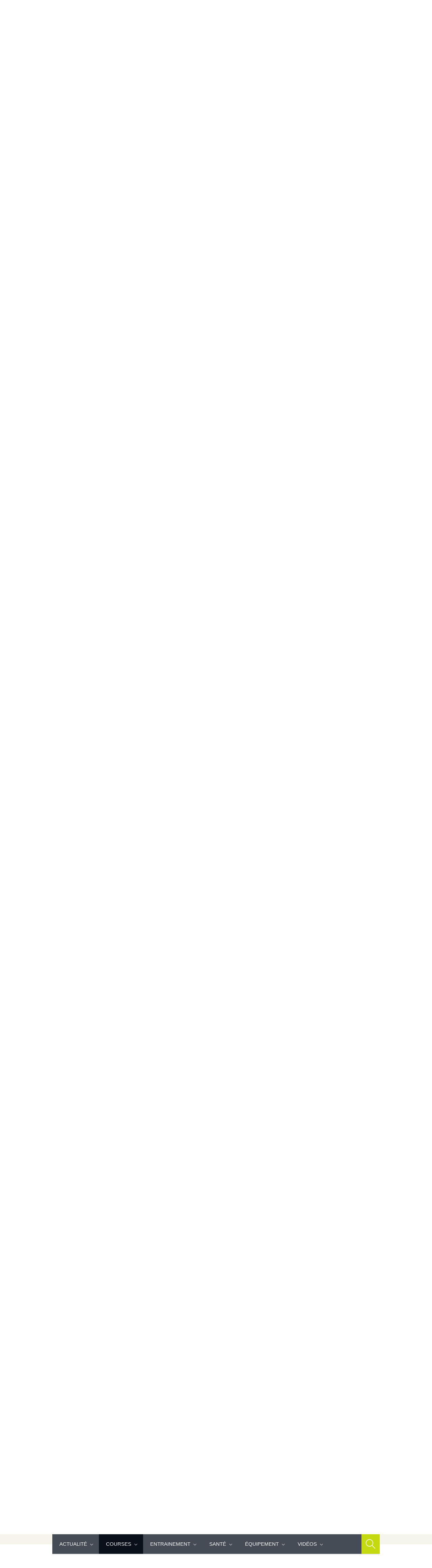

--- FILE ---
content_type: text/html; charset=UTF-8
request_url: https://www.u-run.fr/7437-proprioception-trail
body_size: 13746
content:
<!DOCTYPE html><html lang="fr-FR"><head><meta name='robots' content='index, follow, max-image-preview:large, max-snippet:-1, max-video-preview:-1' /><meta charset='UTF-8' /><meta name='viewport' content='width=device-width, initial-scale=1, maximum-scale=1' /><meta name='dcterms.audience' content='Global' /><link media="all" href="https://www.u-run.fr/wp-content/cache/autoptimize/css/autoptimize_785027e70058b4fd6790d4dabc57dc35.css" rel="stylesheet"><link media="screen" href="https://www.u-run.fr/wp-content/cache/autoptimize/css/autoptimize_adfe635705807d6900c0f91bc1263a7a.css" rel="stylesheet"><title>LE TRAVAIL DE PROPRIOCEPTION EN PHOTOS - améliorer la qualité de sa foulée et se protéger des entorses de la cheville en trail - U Run</title><meta name="description" content="Qui ne sait pas déjà fait peur dans une descente de trail en se tordant la cheville suite à un mauvais appuis sur une pierre ? Vous pouvez relire à ce" /><link rel="canonical" href="https://www.u-run.fr/7437-proprioception-trail" /><meta property="og:locale" content="fr_FR" /><meta property="og:type" content="article" /><meta property="og:title" content="LE TRAVAIL DE PROPRIOCEPTION EN PHOTOS - améliorer la qualité de sa foulée et se protéger des entorses de la cheville en trail - U Run" /><meta property="og:description" content="Qui ne sait pas déjà fait peur dans une descente de trail en se tordant la cheville suite à un mauvais appuis sur une pierre ? Vous pouvez relire à ce" /><meta property="og:url" content="https://www.u-run.fr/7437-proprioception-trail" /><meta property="og:site_name" content="U Run" /><meta property="article:published_time" content="2011-10-11T02:00:05+00:00" /><meta property="article:modified_time" content="2016-11-24T11:22:25+00:00" /><meta property="og:image" content="https://www.u-run.fr/wp-content/uploads/2011/09/david-150x150.png" /><meta name="twitter:card" content="summary_large_image" /><meta name="twitter:label1" content="Écrit par" /><meta name="twitter:data1" content="laredac" /><meta name="twitter:label2" content="Durée de lecture estimée" /><meta name="twitter:data2" content="3 minutes" /> <script type="application/ld+json" class="yoast-schema-graph">{"@context":"https://schema.org","@graph":[{"@type":"Organization","@id":"https://www.u-run.fr/#organization","name":"u-Run","url":"https://www.u-run.fr/","sameAs":[],"logo":{"@type":"ImageObject","@id":"https://www.u-run.fr/#logo","inLanguage":"fr-FR","url":"https://www.u-run.fr/wp-content/uploads/2014/06/logo-urunx2.jpg","contentUrl":"https://www.u-run.fr/wp-content/uploads/2014/06/logo-urunx2.jpg","width":640,"height":198,"caption":"u-Run"},"image":{"@id":"https://www.u-run.fr/#logo"}},{"@type":"WebSite","@id":"https://www.u-run.fr/#website","url":"https://www.u-run.fr/","name":"U Run","description":"Blog U-run","publisher":{"@id":"https://www.u-run.fr/#organization"},"potentialAction":[{"@type":"SearchAction","target":{"@type":"EntryPoint","urlTemplate":"https://www.u-run.fr/?s={search_term_string}"},"query-input":"required name=search_term_string"}],"inLanguage":"fr-FR"},{"@type":"ImageObject","@id":"https://www.u-run.fr/7437-proprioception-trail#primaryimage","inLanguage":"fr-FR","url":"https://www.u-run.fr/wp-content/uploads/2011/09/david.png","contentUrl":"https://www.u-run.fr/wp-content/uploads/2011/09/david.png","width":274,"height":241,"caption":"David Zenner, coach sportif \u00e0 Marseille"},{"@type":"WebPage","@id":"https://www.u-run.fr/7437-proprioception-trail#webpage","url":"https://www.u-run.fr/7437-proprioception-trail","name":"LE TRAVAIL DE PROPRIOCEPTION EN PHOTOS - am\u00e9liorer la qualit\u00e9 de sa foul\u00e9e et se prot\u00e9ger des entorses de la cheville en trail - U Run","isPartOf":{"@id":"https://www.u-run.fr/#website"},"primaryImageOfPage":{"@id":"https://www.u-run.fr/7437-proprioception-trail#primaryimage"},"datePublished":"2011-10-11T02:00:05+00:00","dateModified":"2016-11-24T11:22:25+00:00","description":"Qui ne sait pas d\u00e9j\u00e0 fait peur dans une descente de trail en se tordant la cheville suite \u00e0 un mauvais appuis sur une pierre ? Vous pouvez relire \u00e0 ce","breadcrumb":{"@id":"https://www.u-run.fr/7437-proprioception-trail#breadcrumb"},"inLanguage":"fr-FR","potentialAction":[{"@type":"ReadAction","target":["https://www.u-run.fr/7437-proprioception-trail"]}]},{"@type":"BreadcrumbList","@id":"https://www.u-run.fr/7437-proprioception-trail#breadcrumb","itemListElement":[{"@type":"ListItem","position":1,"name":"Home","item":"https://www.u-run.fr/"},{"@type":"ListItem","position":2,"name":"LE TRAVAIL DE PROPRIOCEPTION EN PHOTOS &#8211; am\u00e9liorer la qualit\u00e9 de sa foul\u00e9e et se prot\u00e9ger des entorses de la cheville en trail"}]},{"@type":"Article","@id":"https://www.u-run.fr/7437-proprioception-trail#article","isPartOf":{"@id":"https://www.u-run.fr/7437-proprioception-trail#webpage"},"author":{"@id":"https://www.u-run.fr/#/schema/person/bd3b803a64d25f59b3c0c575adaeca2f"},"headline":"LE TRAVAIL DE PROPRIOCEPTION EN PHOTOS &#8211; am\u00e9liorer la qualit\u00e9 de sa foul\u00e9e et se prot\u00e9ger des entorses de la cheville en trail","datePublished":"2011-10-11T02:00:05+00:00","dateModified":"2016-11-24T11:22:25+00:00","mainEntityOfPage":{"@id":"https://www.u-run.fr/7437-proprioception-trail#webpage"},"wordCount":698,"commentCount":8,"publisher":{"@id":"https://www.u-run.fr/#organization"},"image":{"@id":"https://www.u-run.fr/7437-proprioception-trail#primaryimage"},"thumbnailUrl":"https://www.u-run.fr/wp-content/uploads/2011/09/david-150x150.png","keywords":["cheville","descente","proprioception","Trail"],"articleSection":["Entrainement","Trail"],"inLanguage":"fr-FR","potentialAction":[{"@type":"CommentAction","name":"Comment","target":["https://www.u-run.fr/7437-proprioception-trail#respond"]}]},{"@type":"Person","@id":"https://www.u-run.fr/#/schema/person/bd3b803a64d25f59b3c0c575adaeca2f","name":"laredac","image":{"@type":"ImageObject","@id":"https://www.u-run.fr/#personlogo","inLanguage":"fr-FR","url":"https://secure.gravatar.com/avatar/b5ce50652cf762e8044d78d5b0d2be79?s=96&d=mm&r=g","contentUrl":"https://secure.gravatar.com/avatar/b5ce50652cf762e8044d78d5b0d2be79?s=96&d=mm&r=g","caption":"laredac"},"sameAs":["http://www.u-run.fr"]}]}</script> <link rel='dns-prefetch' href='//www.u-run.fr' /><link rel='dns-prefetch' href='//s.w.org' /> <script type="text/javascript">window._wpemojiSettings = {"baseUrl":"https:\/\/s.w.org\/images\/core\/emoji\/13.1.0\/72x72\/","ext":".png","svgUrl":"https:\/\/s.w.org\/images\/core\/emoji\/13.1.0\/svg\/","svgExt":".svg","source":{"concatemoji":"https:\/\/www.u-run.fr\/wp-includes\/js\/wp-emoji-release.min.js?ver=5.8.3"}};
			!function(e,a,t){var n,r,o,i=a.createElement("canvas"),p=i.getContext&&i.getContext("2d");function s(e,t){var a=String.fromCharCode;p.clearRect(0,0,i.width,i.height),p.fillText(a.apply(this,e),0,0);e=i.toDataURL();return p.clearRect(0,0,i.width,i.height),p.fillText(a.apply(this,t),0,0),e===i.toDataURL()}function c(e){var t=a.createElement("script");t.src=e,t.defer=t.type="text/javascript",a.getElementsByTagName("head")[0].appendChild(t)}for(o=Array("flag","emoji"),t.supports={everything:!0,everythingExceptFlag:!0},r=0;r<o.length;r++)t.supports[o[r]]=function(e){if(!p||!p.fillText)return!1;switch(p.textBaseline="top",p.font="600 32px Arial",e){case"flag":return s([127987,65039,8205,9895,65039],[127987,65039,8203,9895,65039])?!1:!s([55356,56826,55356,56819],[55356,56826,8203,55356,56819])&&!s([55356,57332,56128,56423,56128,56418,56128,56421,56128,56430,56128,56423,56128,56447],[55356,57332,8203,56128,56423,8203,56128,56418,8203,56128,56421,8203,56128,56430,8203,56128,56423,8203,56128,56447]);case"emoji":return!s([10084,65039,8205,55357,56613],[10084,65039,8203,55357,56613])}return!1}(o[r]),t.supports.everything=t.supports.everything&&t.supports[o[r]],"flag"!==o[r]&&(t.supports.everythingExceptFlag=t.supports.everythingExceptFlag&&t.supports[o[r]]);t.supports.everythingExceptFlag=t.supports.everythingExceptFlag&&!t.supports.flag,t.DOMReady=!1,t.readyCallback=function(){t.DOMReady=!0},t.supports.everything||(n=function(){t.readyCallback()},a.addEventListener?(a.addEventListener("DOMContentLoaded",n,!1),e.addEventListener("load",n,!1)):(e.attachEvent("onload",n),a.attachEvent("onreadystatechange",function(){"complete"===a.readyState&&t.readyCallback()})),(n=t.source||{}).concatemoji?c(n.concatemoji):n.wpemoji&&n.twemoji&&(c(n.twemoji),c(n.wpemoji)))}(window,document,window._wpemojiSettings);</script> <link rel='stylesheet' id='st-custom-css'  href='https://www.u-run.fr/wp-content/cache/autoptimize/css/autoptimize_single_db14a7c46127ab513b7376af3a7454bb.css' type='text/css' media='screen' />  <script type='text/javascript' src='https://ajax.googleapis.com/ajax/libs/prototype/1.7.1.0/prototype.js?ver=1.7.1' id='prototype-js'></script> <script type='text/javascript' src='https://ajax.googleapis.com/ajax/libs/scriptaculous/1.9.0/scriptaculous.js?ver=1.9.0' id='scriptaculous-root-js'></script> <script type='text/javascript' src='https://ajax.googleapis.com/ajax/libs/scriptaculous/1.9.0/effects.js?ver=1.9.0' id='scriptaculous-effects-js'></script> <script type='text/javascript' src='https://www.u-run.fr/wp-content/plugins/lightbox-2/lightbox-resize.js?ver=1.8' id='lightbox-js'></script> <script type='text/javascript' src='https://www.u-run.fr/wp-includes/js/jquery/jquery.min.js?ver=3.6.0' id='jquery-core-js'></script> <script type='text/javascript' src='https://www.u-run.fr/wp-includes/js/jquery/jquery-migrate.min.js?ver=3.3.2' id='jquery-migrate-js'></script> <script type='text/javascript' src='https://www.u-run.fr/wp-content/plugins/superfish-dropdown-menu/js/supersubs.js?ver=5.8.3' id='supersubs-js'></script> <script type='text/javascript' src='https://www.u-run.fr/wp-content/plugins/superfish-dropdown-menu/js/jquery.bgiframe.min.js?ver=5.8.3' id='bgiframe-js'></script> <script type='text/javascript' src='https://www.u-run.fr/wp-content/themes/planer/framework/plugins/flexslider/jquery.flexslider-min.js?ver=2.2' id='jquery-flexslider-js'></script> <link rel="https://api.w.org/" href="https://www.u-run.fr/wp-json/" /><link rel="alternate" type="application/json" href="https://www.u-run.fr/wp-json/wp/v2/posts/7437" /><link rel="alternate" type="application/json+oembed" href="https://www.u-run.fr/wp-json/oembed/1.0/embed?url=https%3A%2F%2Fwww.u-run.fr%2F7437-proprioception-trail" /><link rel="alternate" type="text/xml+oembed" href="https://www.u-run.fr/wp-json/oembed/1.0/embed?url=https%3A%2F%2Fwww.u-run.fr%2F7437-proprioception-trail&#038;format=xml" />  <script type="text/javascript">//
    document.write('<link rel="stylesheet" href="https://www.u-run.fr/wp-content/plugins/lightbox-2/Themes/Black/lightbox.css" type="text/css" media="screen" />');
    //</script> <link rel='Shortcut Icon' href='https://www.u-run.fr/wp-content/uploads/2020/04/favicon.ico' type='image/x-icon' /><style type="text/css" id="custom-background-css">body.custom-background { background-image: url('https://www.u-run.fr/wp-content/uploads/2014/06/fd_urun1.jpg'); background-repeat: no-repeat; background-position: top center; background-attachment: fixed; }</style><link rel="icon" href="https://www.u-run.fr/wp-content/uploads/2018/06/favicon-urun.png" sizes="32x32" /><link rel="icon" href="https://www.u-run.fr/wp-content/uploads/2018/06/favicon-urun.png" sizes="192x192" /><link rel="apple-touch-icon" href="https://www.u-run.fr/wp-content/uploads/2018/06/favicon-urun.png" /><meta name="msapplication-TileImage" content="https://www.u-run.fr/wp-content/uploads/2018/06/favicon-urun.png" /> <script>(function(i,s,o,g,r,a,m){i['GoogleAnalyticsObject']=r;i[r]=i[r]||function(){
  (i[r].q=i[r].q||[]).push(arguments)},i[r].l=1*new Date();a=s.createElement(o),
  m=s.getElementsByTagName(o)[0];a.async=1;a.src=g;m.parentNode.insertBefore(a,m)
  })(window,document,'script','//www.google-analytics.com/analytics.js','ga');

  ga('create', 'UA-2341672-6', 'u-run.fr');
  ga('send', 'pageview');</script>  <script async src="https://www.googletagmanager.com/gtag/js?id=G-B1Y1G7LJMJ"></script> <script>window.dataLayer = window.dataLayer || [];
  function gtag(){dataLayer.push(arguments);}
  gtag('js', new Date());

  gtag('config', 'G-B1Y1G7LJMJ');</script> </head><body class="post-template-default single single-post postid-7437 single-format-standard custom-background hidpi-on chrome"  style="background-image: url(' https://media-ext.u-run.fr/view/8 ');"><div id="layout"><div id="header"><div id="header-layout-2"><div id="header-holder-2"><div class="infa"></div><div class="clear"></div></div></div><div id="header-layout"><div id="header-holder"><div id="logo" class="div-as-table"><div><div><h2><a href="https://www.u-run.fr"><img src="https://www.u-run.fr/wp-content/uploads/2014/06/logo-urun.jpg" data-hidpi="https://www.u-run.fr/wp-content/themes/planer/assets/images/logo2x.png" alt="U-Run"/></a></h2></div></div></div><div id="hcustom" class="div-as-table"><div><div> <a href="/videos/e-motion-trail"> <img alt="Course" src="/wp-content/themes/planer/img/icon-motion-trail.png" /></a> <a href="/courses-marathons"> <img alt="Course" src="/wp-content/themes/planer/img/icon-running.png" /></a> <a href="/courses-marathons/trail"><img alt="Trail" src="/wp-content/themes/planer/img/icon-trail.jpg"></a> <a href="/entrainement-running"><img alt="Entrainement" src="/wp-content/themes/planer/img/icon-course.jpg"></a></div></div></div></div><div class="menu-full " style="background-color: transparent;"><div id="menu" class="div-as-table"><div><div> <span id="menu-select"></span><div id="menu-box" class="menu-menu-principal-container"><nav><ul class="menu"><li class="menu-item menu-item-type-taxonomy menu-item-object-category menu-item-has-children"><a  href="https://www.u-run.fr/actualite-sportive">Actualité</a><ul class="sub-menu"><li class="menu-item menu-item-type-taxonomy menu-item-object-category"><a  href="https://www.u-run.fr/actualite-sportive/humour">Billets d&rsquo;humeur</a></li><li class="menu-item menu-item-type-taxonomy menu-item-object-category"><a  href="https://www.u-run.fr/actualite-sportive/actualite-athletisme">Athlétisme</a></li><li class="menu-item menu-item-type-taxonomy menu-item-object-category"><a  href="https://www.u-run.fr/actualites/actu-des-marques">Marques</a></li><li class="menu-item menu-item-type-taxonomy menu-item-object-category"><a  href="https://www.u-run.fr/actualites">i-Run</a></li><li class="menu-item menu-item-type-taxonomy menu-item-object-category"><a  href="https://www.u-run.fr/actualite-sportive/team-i-run-2">Team i-run</a></li><li class="menu-item menu-item-type-taxonomy menu-item-object-category"><a  href="https://www.u-run.fr/actualite-sportive/runners">portraits-interviews</a></li><li class="menu-item menu-item-type-taxonomy menu-item-object-category"><a  href="https://www.u-run.fr/actualite-sportive/la-rubrique-de-sissi">La rubrique de Sissi</a></li></ul></li><li class="menu-item menu-item-type-taxonomy menu-item-object-category current-post-ancestor menu-item-has-children"><a  href="https://www.u-run.fr/courses-marathons">Courses</a><ul class="sub-menu"><li class="menu-item menu-item-type-taxonomy menu-item-object-category"><a  href="https://www.u-run.fr/courses-marathons/semi-marathon-de-paris">10km et semi-marathon</a></li><li class="menu-item menu-item-type-taxonomy menu-item-object-category"><a  href="https://www.u-run.fr/courses-marathons/marathons">Marathon</a></li><li class="menu-item menu-item-type-taxonomy menu-item-object-category current-post-ancestor current-menu-parent current-post-parent"><a  href="https://www.u-run.fr/courses-marathons/trail">Trail</a></li><li class="menu-item menu-item-type-taxonomy menu-item-object-category"><a  href="https://www.u-run.fr/courses-marathons/trail/ultra-trail">ultra-trail</a></li><li class="menu-item menu-item-type-taxonomy menu-item-object-category"><a  href="https://www.u-run.fr/courses-marathons/cross-piste">Cross-piste</a></li><li class="menu-item menu-item-type-taxonomy menu-item-object-category"><a  href="https://www.u-run.fr/courses-marathons/triathlon">Triathlon</a></li><li class="menu-item menu-item-type-taxonomy menu-item-object-category"><a  href="https://www.u-run.fr/courses-marathons/la-parisienne-courir-au-feminin">Courses féminines</a></li><li class="menu-item menu-item-type-taxonomy menu-item-object-category"><a  href="https://www.u-run.fr/courses-marathons/trail/recits-trail">Récits</a></li><li class="menu-item menu-item-type-taxonomy menu-item-object-category"><a  href="https://www.u-run.fr/courses-marathons/trail/resultats-trail">Résultats</a></li></ul></li><li class="menu-item menu-item-type-taxonomy menu-item-object-category menu-item-has-children"><a  href="https://www.u-run.fr/entrainement-running">Entrainement</a><ul class="sub-menu"><li class="menu-item menu-item-type-taxonomy menu-item-object-category"><a  href="https://www.u-run.fr/entrainement-running/les-fondamentaux">Les fondamentaux</a></li><li class="menu-item menu-item-type-taxonomy menu-item-object-category"><a  href="https://www.u-run.fr/entrainement-running/physiologie-de-leffort">Physiologie de l&rsquo;effort</a></li><li class="menu-item menu-item-type-taxonomy menu-item-object-category"><a  href="https://www.u-run.fr/entrainement-running/plan-dentrainement-entrainement-running">Plan d&rsquo;entrainement</a></li><li class="menu-item menu-item-type-taxonomy menu-item-object-category"><a  href="https://www.u-run.fr/entrainement-running/ppg-entrainement-running">Ppg</a></li></ul></li><li class="menu-item menu-item-type-taxonomy menu-item-object-category menu-item-has-children"><a  href="https://www.u-run.fr/sante-running">Santé</a><ul class="sub-menu"><li class="menu-item menu-item-type-taxonomy menu-item-object-category"><a  href="https://www.u-run.fr/sante-running/nutrition-sante-running">Nutrition</a></li><li class="menu-item menu-item-type-taxonomy menu-item-object-category"><a  href="https://www.u-run.fr/sante-running/blessures">Blessures</a></li><li class="menu-item menu-item-type-taxonomy menu-item-object-category"><a  href="https://www.u-run.fr/sante-running/soins">Soins</a></li><li class="menu-item menu-item-type-taxonomy menu-item-object-category"><a  href="https://www.u-run.fr/entrainement-running/recuperation-entrainement-running">Récupération</a></li><li class="menu-item menu-item-type-taxonomy menu-item-object-category"><a  href="https://www.u-run.fr/sante-running/osteopathe-sante-running">Ostéopathe</a></li><li class="menu-item menu-item-type-taxonomy menu-item-object-category"><a  href="https://www.u-run.fr/sante-running/podologue">Podologue</a></li></ul></li><li class="menu-item menu-item-type-taxonomy menu-item-object-category menu-item-has-children"><a  href="https://www.u-run.fr/courses-marathons/triathlon/equipement-triathlon">Équipement</a><ul class="sub-menu"><li class="menu-item menu-item-type-taxonomy menu-item-object-category"><a  href="https://www.u-run.fr/equipement-3/tests-produits/chaussures-tests-produits">Chaussures</a></li><li class="menu-item menu-item-type-taxonomy menu-item-object-category"><a  href="https://www.u-run.fr/equipement-3/tests-produits/textile-tests-produits">Textile</a></li><li class="menu-item menu-item-type-taxonomy menu-item-object-category"><a  href="https://www.u-run.fr/equipement-3/tests-produits/gps">GPS</a></li><li class="menu-item menu-item-type-taxonomy menu-item-object-category"><a  href="https://www.u-run.fr/equipement-3/tests-produits/accessoires-tests-produits">Accessoires</a></li><li class="menu-item menu-item-type-taxonomy menu-item-object-category"><a  href="https://www.u-run.fr/equipement-3/scoops-produits">scoop produits</a></li></ul></li><li class="menu-item menu-item-type-taxonomy menu-item-object-category menu-item-has-children"><a  href="https://www.u-run.fr/videos">Vidéos</a><ul class="sub-menu"><li class="menu-item menu-item-type-taxonomy menu-item-object-category"><a  href="https://www.u-run.fr/videos/e-motion-trail">E-Motion Trail</a></li><li class="menu-item menu-item-type-taxonomy menu-item-object-category"><a  href="https://www.u-run.fr/videos/videos-athletes-interview">Athlètes</a></li><li class="menu-item menu-item-type-taxonomy menu-item-object-category"><a  href="https://www.u-run.fr/videos/videos-evenements">évènements</a></li><li class="menu-item menu-item-type-taxonomy menu-item-object-category"><a  href="https://www.u-run.fr/videos/videos-produits">produits</a></li></ul></li></ul></nav></div><form action="https://www.u-run.fr/" method="get" role="search" id="search-form-header"> <span></span> <input
 type="text"
 name="s"
 value=""
 placeholder="Search..."
 /></form></div></div></div></div></div></div><div id="content"><div id="content-layout"> <a href="https://media-ext.u-run.fr/click/9" target="_new"> <img src="https://media-ext.u-run.fr/view/9"> </a><div id="content-holder" class="sidebar-position-right"><div id="content-box"><div><div id="post-7437" class="post-single post-7437 post type-post status-publish format-standard hentry category-entrainement-trail category-trail tag-cheville tag-descente tag-proprioception tag-trail"><h1 class="post-title">LE TRAVAIL DE PROPRIOCEPTION EN PHOTOS &#8211; améliorer la qualité de sa foulée et se protéger des entorses de la cheville en trail</h1><article><div class="st-format-standard-holder"></div><div id="article"><div style="text-align: right;"><small>11 octobre 2011</small></div><div id="attachment_5358" style="width: 160px" class="wp-caption alignleft"><a href="https://www.u-run.fr/5355-david-entraineur-sur-u-run/david" rel="attachment wp-att-5358"><img aria-describedby="caption-attachment-5358" loading="lazy" class="size-thumbnail wp-image-5358" title="david" src="https://www.u-run.fr/wp-content/uploads/2011/09/david-150x150.png" alt="" width="150" height="150" /></a><p id="caption-attachment-5358" class="wp-caption-text">David Zenner, coach sportif à Marseille</p></div><p style="text-align: justify;">Qui ne sait pas déjà fait peur dans une descente de trail en se tordant la cheville suite à un mauvais appuis sur une pierre ?</p><p style="text-align: justify;"><em>Vous pouvez relire à ce sujet notre précédent article Pierriers et trail : <a href="https://www.u-run.fr/7103-pierriers-et-trail-comment-passer-les-gros-cailloux-sans-se-tordre-la-cheville" target="_blank">comment passer les gros cailloux sans se tordre la cheville</a></em></p><p style="text-align: justify;"><strong>Et bien saviez-vous que pour ne plus vous tordre les chevilles en trail et dévaler les pentes en toute sécurité vous pouviez utiliser un rouleau à pâtisserie ? Comment ça ? Pour le savoir, lisez la suite, c&rsquo;est David, qui dispense chaque semaine ses<a href="https://www.u-run.fr/trail/entrainement-trail" target="_blank"> conseils entrainement et trail</a> qui va tout nous expliquer.</strong></p><p><span id="more-7437"></span></p><p style="text-align: justify;"><em>NOTE DE LA REDACTION : CLIQUEZ SUR LES PHOTOS POUR LES AGRANDIR ET VOIR LES EXERCICES EN PHOTO EN ENTIER.</em></p><p style="text-align: justify;">L’entrainement en situation permet avec le temps d’éviter la récurrence de ces accidents. En plus de sorties spécifiques sur terrain vallonné, un travail de proprioception permet de renforcer la stabilité de la cheville et donc de se faire plaisir sans crainte en trail.</p><p style="text-align: justify;">I définition et fonction du travail de proprioception</p><p style="text-align: justify;"><span style="text-decoration: underline;"><strong>a. Qu’est-ce que la proprioception</strong></span></p><p style="text-align: justify;"><strong>La proprioception est la perception inconsciente de la position articulaire (en statique et en dynamique). <em>définiton</em></strong></p><p style="text-align: justify;"><strong>C’est une partie intégrante de l&rsquo;équilibre, elle permet l&rsquo;adaptation de la réponse musculaire aux différentes positions et situations. Dans le cadre la course à pied on va s’intéresser à l’action des muscles stabilisateurs de la cheville qui vont agir lors de l’appui du pied au sol afin d’éviter la torsion excessive de la cheville et de ce fait, concourir à l’équilibre du coureur .</strong></p><p style="text-align: justify;"><span style="text-decoration: underline;"><strong>b. Qu’est-ce que le travail de proprioception appliqué à la course à pied</strong></span></p><p style="text-align: justify;">En course à pied, le coureur va, à travers des exercices de proprioception, améliorer la qualité de réponse stabilisatrice inconsciente de sa cheville.</p><p style="text-align: justify;">La procédure est simple :<strong> il s’agit de réaliser des exercices d’équilibre où l’action est tout d’abord consciente pour progressivement, après apprentissage, devenir quasi inconscient et très précis.</strong></p><p style="text-align: justify;">II Exemples d’exercices</p><p style="text-align: justify;"><span style="text-decoration: underline;"><strong>a. Exercice d’équilibre sans instruments au sol</strong></span></p><p style="text-align: justify;"><a href="https://www.u-run.fr/7437-proprioception-trail/proprioception1" rel="attachment wp-att-7438"><img loading="lazy" class="alignleft size-thumbnail wp-image-7438" title="proprioception1" src="https://www.u-run.fr/wp-content/uploads/2011/10/proprioception1-150x150.png" alt="" width="150" height="150" /></a>• Travail d’équilibre sur une jambe en alternance : progressivement, lors de l’exercice, mettez-vous à compter en décroissant (de 4 en 4 par exemple ) afin de détacher votre attention de l’équilibre à fournir. Quand vous y arriverez pendant plus deux minutes, alors l’exercice sera réussi.</p><p>&nbsp;</p><p>&nbsp;</p><p>&nbsp;</p><p><a href="https://www.u-run.fr/7437-proprioception-trail/proprioception2" rel="attachment wp-att-7439"><img loading="lazy" class="alignleft size-thumbnail wp-image-7439" title="proprioception2" src="https://www.u-run.fr/wp-content/uploads/2011/10/proprioception2-150x150.png" alt="" width="150" height="150" /></a></p><p>• Même exercice les yeux fermés, là on ressent vraiment tous les déséquilibres de manière exacerbée. L&rsquo;apprenti traileur est donc plus instable.</p><p>&nbsp;</p><p>&nbsp;</p><p>&nbsp;</p><p>&nbsp;</p><p style="text-align: justify;">• même exercice à deux cette fois ci en réceptionnant et relançant un ballon<br /> • Une variante sur le sable souple propose un travail plus instable intéressant</p> [nggallery id=13]<p>• Travail de saut en cloche pied : réaliser 15 saut en cloche pied<br /> puis revenez en trottinant et alterner avec l’autre jambe 2X.</p><p><strong>b. Travail avec la planche de kine</strong></p><p>• Travail d’équilibre sur deux pieds sur la planche avec décompte de 4 en quatre pendant deux minutes</p><p><strong>[nggallery id=14]</strong></p><p>• Travail d’équilibre sur deux pieds avec lancé et réception de ballon<br /> Les exercices de renvoi du ballon sur un pied peuvent être effectués sans la planche kiné mais c&rsquo;est un peu moins efficace.</p><p>• Travail d’équilibre sur 1 pied</p><p>&nbsp;</p><p><a href="https://www.u-run.fr/7437-proprioception-trail/proprio5" rel="attachment wp-att-7443"><img loading="lazy" class="size-medium wp-image-7443 alignleft" title="proprio5" src="https://www.u-run.fr/wp-content/uploads/2011/10/proprio5-542x224.png" alt="" width="542" height="224" srcset="https://www.u-run.fr/wp-content/uploads/2011/10/proprio5-542x224.png 542w, https://www.u-run.fr/wp-content/uploads/2011/10/proprio5-544x225.png 544w, https://www.u-run.fr/wp-content/uploads/2011/10/proprio5-272x112.png 272w, https://www.u-run.fr/wp-content/uploads/2011/10/proprio5-600x248.png 600w, https://www.u-run.fr/wp-content/uploads/2011/10/proprio5.png 635w" sizes="(max-width: 542px) 100vw, 542px" /></a></p><p>&nbsp;</p><p>&nbsp;</p><p>&nbsp;</p><p>&nbsp;</p><p>&nbsp;</p><p>&nbsp;</p><p>c. Travail d’équilibre sur une jambe sur un rouleau à pâtisserie sur les deux axes</p><p>Pour ces exercices avec le rouleau à pâtisserie, il faut faire très attention. Le sol doit être bien droit!!</p><p><strong>[nggallery id=15]</strong></p><p style="text-align: justify;">Conclusion : <strong>La pratique hebdomadaire de ces exercices vont concourir à renforcer l’action stabilisatrice des muscles de la cheville mais en aucun cas ils ne doivent se substituer à un travail en situation dans les pierriers. Pour complexifier la tâche, pratiquez ces exercices en rentrant d’une sortie trail afin de travailler avec le poids de la fatigue.</strong></p><p style="text-align: justify;">DAVID, <a href="https://www.u-run.fr/5355-david-entraineur-sur-u-run">coach sportif</a> à Marseille</p><div class="none"><time class="date updated" datetime="2011-10-11" data-pubdate>Oct 11, 2011</time><span class="author vcard"><span class="fn">laredac</span></span></div><div class="clear"></div></div><div id="page-pagination"><div id="wp-pagenavibox"></div></div><div class="meta"></div></article><div id="pre_next_post"><a class="p tooltip" title="Previous" href="https://www.u-run.fr/7418-la-diagonale-des-fous-le-grand-raid-2011-on-vous-dira-tout">La Diagonale des Fous, le Grand Raid 2011 : on vous dira tout !</a><a class="n tooltip" title="Next" href="https://www.u-run.fr/7420-pronostics-grr">Diagonale des Fous 2011 : le pronostic de la rédaction</a><div class="clear"></div></div><div class="comments-title">Comments: 8</div><ol id="comments"><li id="comment-420739" class="comment"><div class="comment-holder comment-top-level"><div class="avatar-box"><img alt='' src='https://secure.gravatar.com/avatar/e78f2a16af90e9be10212f1cfe9ced50?s=75&#038;d=mm&#038;r=g' srcset='https://secure.gravatar.com/avatar/e78f2a16af90e9be10212f1cfe9ced50?s=150&#038;d=mm&#038;r=g 2x' class='avatar avatar-75 photo' height='75' width='75' loading='lazy'/></div><div class="comment-box"><div class="comment-author" id="author-420739">Collette</div><div class="comment-date">22 août 2017 at 11 h 55 min</div><p>bonjour ,<br /> pour une neuropathie en chaussettes , plus d'équilibre et plus de relevé ( talons ) fonte des muscles mollets<br /> y aurait-il  des exercices pour récupérer mes muscles  inférieurs   ?</p><p> merci</p> <span class="reply non-selectable"><a title="420739" class="quick-reply" href="https://www.u-run.fr/7437-proprioception-trail?replytocom=420739#respond">Reply</a><a class="quick-reply-cancel none" href="#">Cancel</a></span><div class="quick-holder" id="quick-holder-420739"></div></div><div class="clear"></div></div><div class="clear"></div></li><li id="comment-401652" class="comment"><div class="comment-holder comment-top-level"><div class="avatar-box"><img alt='' src='https://secure.gravatar.com/avatar/b47e96a461dce6702b58f707598a6ccc?s=75&#038;d=mm&#038;r=g' srcset='https://secure.gravatar.com/avatar/b47e96a461dce6702b58f707598a6ccc?s=150&#038;d=mm&#038;r=g 2x' class='avatar avatar-75 photo' height='75' width='75' loading='lazy'/></div><div class="comment-box"><div class="comment-author" id="author-401652">yaaser</div><div class="comment-date">13 juin 2016 at 23 h 53 min</div><p>yaser</p> <span class="reply non-selectable"><a title="401652" class="quick-reply" href="https://www.u-run.fr/7437-proprioception-trail?replytocom=401652#respond">Reply</a><a class="quick-reply-cancel none" href="#">Cancel</a></span><div class="quick-holder" id="quick-holder-401652"></div></div><div class="clear"></div></div><div class="clear"></div></li><li id="comment-7157" class="comment"><div class="comment-holder comment-top-level"><div class="avatar-box"><img alt='' src='https://secure.gravatar.com/avatar/2db0a19c98a3c6f6d1b33c231313ffed?s=75&#038;d=mm&#038;r=g' srcset='https://secure.gravatar.com/avatar/2db0a19c98a3c6f6d1b33c231313ffed?s=150&#038;d=mm&#038;r=g 2x' class='avatar avatar-75 photo' height='75' width='75' loading='lazy'/></div><div class="comment-box"><div class="comment-author" id="author-7157">nadir Benkhelifa</div><div class="comment-date">18 février 2014 at 22 h 21 min</div><p>Bónjour,comment dosèe le travail de proprioception dans une semaine..merci</p> <span class="reply non-selectable"><a title="7157" class="quick-reply" href="https://www.u-run.fr/7437-proprioception-trail?replytocom=7157#respond">Reply</a><a class="quick-reply-cancel none" href="#">Cancel</a></span><div class="quick-holder" id="quick-holder-7157"></div></div><div class="clear"></div></div><div class="clear"></div></li><li id="comment-6942" class="comment"><div class="comment-holder comment-top-level"><div class="avatar-box"><img alt='' src='https://secure.gravatar.com/avatar/52a52e2ef1979aa7dfbd10c55b05d5af?s=75&#038;d=mm&#038;r=g' srcset='https://secure.gravatar.com/avatar/52a52e2ef1979aa7dfbd10c55b05d5af?s=150&#038;d=mm&#038;r=g 2x' class='avatar avatar-75 photo' height='75' width='75' loading='lazy'/></div><div class="comment-box"><div class="comment-author" id="author-6942"><a href='http://e' rel='external nofollow ugc' class='url'>elasri hayfae</a></div><div class="comment-date">30 janvier 2014 at 19 h 55 min</div><p>c bien</p> <span class="reply non-selectable"><a title="6942" class="quick-reply" href="https://www.u-run.fr/7437-proprioception-trail?replytocom=6942#respond">Reply</a><a class="quick-reply-cancel none" href="#">Cancel</a></span><div class="quick-holder" id="quick-holder-6942"></div></div><div class="clear"></div></div><div class="clear"></div></li><li id="comment-4722" class="comment"><div class="comment-holder comment-top-level"><div class="avatar-box"><img alt='' src='https://secure.gravatar.com/avatar/ffd6f46b92fad25ae37f77ac9c140f29?s=75&#038;d=mm&#038;r=g' srcset='https://secure.gravatar.com/avatar/ffd6f46b92fad25ae37f77ac9c140f29?s=150&#038;d=mm&#038;r=g 2x' class='avatar avatar-75 photo' height='75' width='75' loading='lazy'/></div><div class="comment-box"><div class="comment-author" id="author-4722"><a href='http://www.coach-sportif-marseille.fr' rel='external nofollow ugc' class='url'>Emeline</a></div><div class="comment-date">24 avril 2013 at 9 h 19 min</div><p>Bonjour Maxime, je viens de voir votre message.<br /> Il va être difficile de vous donner la source via internet... Car cette article a été rédigé des études qu'il avait faites à la fac(études staps master en ingénierie et ergonomie du sport et des loisirs).Cet article est donc basé sur ses études ainsi que sa collaboration avec des kinésithérapeutes et médecins du sport, et de son expérience en tant que professionnel du sport depuis plus de 12ans.</p> <span class="reply non-selectable"><a title="4722" class="quick-reply" href="https://www.u-run.fr/7437-proprioception-trail?replytocom=4722#respond">Reply</a><a class="quick-reply-cancel none" href="#">Cancel</a></span><div class="quick-holder" id="quick-holder-4722"></div></div><div class="clear"></div></div><div class="clear"></div></li><li id="comment-4290" class="comment"><div class="comment-holder comment-top-level"><div class="avatar-box"><img alt='' src='https://secure.gravatar.com/avatar/ee2b55df55e61c2155101fa9a8877b46?s=75&#038;d=mm&#038;r=g' srcset='https://secure.gravatar.com/avatar/ee2b55df55e61c2155101fa9a8877b46?s=150&#038;d=mm&#038;r=g 2x' class='avatar avatar-75 photo' height='75' width='75' loading='lazy'/></div><div class="comment-box"><div class="comment-author" id="author-4290">Maxime</div><div class="comment-date">26 février 2013 at 21 h 10 min</div><p>Bonjour, je suis étudiant en kiné a Barcelone, je viens de lire votre article car je recherche des informations pour présenter un travail sur les effets préventifs des exercices proprioceptifs sur les entorses de la cheville. Je voudrai savoir si vous pouviez m'envoyer vos sources ( articles référenciés...)Merci de votre attention</p> <span class="reply non-selectable"><a title="4290" class="quick-reply" href="https://www.u-run.fr/7437-proprioception-trail?replytocom=4290#respond">Reply</a><a class="quick-reply-cancel none" href="#">Cancel</a></span><div class="quick-holder" id="quick-holder-4290"></div></div><div class="clear"></div></div><div class="clear"></div></li><li id="comment-3600" class="comment"><div class="comment-holder comment-top-level"><div class="avatar-box"><img alt='' src='https://secure.gravatar.com/avatar/d5a2bf8c2ec2334b24ac03280b255613?s=75&#038;d=mm&#038;r=g' srcset='https://secure.gravatar.com/avatar/d5a2bf8c2ec2334b24ac03280b255613?s=150&#038;d=mm&#038;r=g 2x' class='avatar avatar-75 photo' height='75' width='75' loading='lazy'/></div><div class="comment-box"><div class="comment-author" id="author-3600">Julien</div><div class="comment-date">4 novembre 2012 at 16 h 39 min</div><p>Il existe aussi la Slackline, super exercice et très ludique</p> <span class="reply non-selectable"><a title="3600" class="quick-reply" href="https://www.u-run.fr/7437-proprioception-trail?replytocom=3600#respond">Reply</a><a class="quick-reply-cancel none" href="#">Cancel</a></span><div class="quick-holder" id="quick-holder-3600"></div></div><div class="clear"></div></div><div class="clear"></div></li><li id="comment-3502" class="comment"><div class="comment-holder comment-top-level"><div class="avatar-box"><img alt='' src='https://secure.gravatar.com/avatar/?s=75&#038;d=mm&#038;r=g' srcset='https://secure.gravatar.com/avatar/?s=150&#038;d=mm&#038;r=g 2x' class='avatar avatar-75 photo avatar-default' height='75' width='75' loading='lazy'/></div><div class="comment-box"><div class="comment-author" id="author-3502">Anonyme</div><div class="comment-date">19 octobre 2012 at 0 h 53 min</div><p>bjr, j'aimerai réaliser ses exercices quotidiennement mais pendant combien de temps faut-il les faire avant qu'il n'y ait des résultats et que ma cheville se renfoce?<br /> merci d'avance.</p> <span class="reply non-selectable"><a title="3502" class="quick-reply" href="https://www.u-run.fr/7437-proprioception-trail?replytocom=3502#respond">Reply</a><a class="quick-reply-cancel none" href="#">Cancel</a></span><div class="quick-holder" id="quick-holder-3502"></div></div><div class="clear"></div></div><div class="clear"></div></li></ol><div id="respond" class="comment-respond"><h3 id="reply-title" class="comment-reply-title">Laisser un commentaire <small></small></h3><form action="https://www.u-run.fr/wp-comments-post.php" method="post" id="commentform" class="comment-form"><div class="textarea-box"><textarea
									name="comment"
									id="comment"
									cols="100"
									rows="10"
									placeholder="Type here"></textarea><div class="clear"></div></div><div class="input-text-box input-text-name"><div> <input
 type="text"
 name="author"
 id="author"
 value=""
 placeholder="Name"
 /></div></div><div class="input-text-box input-text-email"><div> <input
 type="email"
 name="email"
 id="email"
 value=""
 placeholder="Email"
 /></div></div><div class="clear"></div><p class="comment-form-cookies-consent"><input id="wp-comment-cookies-consent" name="wp-comment-cookies-consent" type="checkbox" value="yes" /> <label for="wp-comment-cookies-consent">Enregistrer mon nom, mon e-mail et mon site dans le navigateur pour mon prochain commentaire.</label></p><p class="form-submit"><input name="submit" type="submit" id="submit" class="submit" value="Laisser un commentaire" /> <input type='hidden' name='comment_post_ID' value='7437' id='comment_post_ID' /> <input type='hidden' name='comment_parent' id='comment_parent' value='0' /></p><p style="display: none;"><input type="hidden" id="akismet_comment_nonce" name="akismet_comment_nonce" value="3f919da15d" /></p><p style="display: none !important;"><label>&#916;<textarea name="ak_hp_textarea" cols="45" rows="8" maxlength="100"></textarea></label><input type="hidden" id="ak_js_1" name="ak_js" value="60"/><script>document.getElementById( "ak_js_1" ).setAttribute( "value", ( new Date() ).getTime() );</script></p></form></div><div class="clear"></div></div><div class="clear"></div></div></div><div id="sidebar"><div class="sidebar"><div class="widget widget_text"><div class="textwidget"><div class="icons-social" style="width: 300px;padding-left: 62px;"> <a id="icon-Facebook" target="_blank" href="https://www.facebook.com/pages/Urun/120372584649334" title="Facebook" rel="noopener"><span style="display: none;">Facebook</span></a> <a id="icon-Twitter" target="_blank" href="https://twitter.com/urun_fr" title="Twitter" rel="noopener"><span style="display: none;">Twitter</span></a> <a id="icon-Youtube" target="_blank" href="https://www.youtube.com/user/irunteam" title="Youtube" rel="noopener"><span style="display: none;">Youtube</span></a> <a id="icon-RSS" target="_blank" href="/feed" title="RSS" rel="noopener"><span style="display: none;">RSS</span></a></div></div><div class="clear"></div></div><div class="widget widget_text"><div class="textwidget"><a target="_new" href="https://media-ext.u-run.fr/click/10" rel="noopener"> <img alt="promo running" src="https://media-ext.u-run.fr/view/10"> </a></div><div class="clear"></div></div><div class="widget widget_text"><h5>Nos experts</h5><div class="textwidget"><p><a href="https://www.u-run.fr/posez-vos-questions-a-nos-experts">Posez votre question à nos experts</a></p></div><div class="clear"></div></div><div class="widget widget_recent_entries"><h5>Articles récents</h5><ul><li> <a href="https://www.u-run.fr/113067-le-pps-cest-parti">Le PPS, c&rsquo;est parti !</a></li><li> <a href="https://www.u-run.fr/113059-progresser-les-differents-curseurs-a-faire-bouger">Progresser : les différents curseurs à faire bouger</a></li><li> <a href="https://www.u-run.fr/113052-qui-sont-les-depressifs-de-la-course">Qui sont les dépressifs de la course ?</a></li><li> <a href="https://www.u-run.fr/113022-comment-en-finir-avec-le-syndrome-de-lessuie-glace">Comment en finir avec le syndrome de l’essuie-glace ?</a></li><li> <a href="https://www.u-run.fr/113016-une-paire-de-running-en-cadeau-bonne-ou-mauvaise-idee">Une paire de running en cadeau&#8230; bonne ou mauvaise idée ?</a></li><li> <a href="https://www.u-run.fr/113025-les-soldes-dhiver-sont-lancees-sur-i-run-fr">Les soldes d&rsquo;hiver sont lancées sur i-Run.fr !</a></li><li> <a href="https://www.u-run.fr/112998-hoka-lactualite-de-la-marque-running-qui-fait-voler-les-coureurs">HOKA : l’actualité de la marque running qui fait voler les coureurs</a></li><li> <a href="https://www.u-run.fr/112990-le-calendrier-international-2026-athle-et-off-road">Le calendrier international 2026 athlé et off-road</a></li><li> <a href="https://www.u-run.fr/112967-la-place-du-renforcement-musculaire-dans-le-running">La place du renforcement musculaire dans le running</a></li><li> <a href="https://www.u-run.fr/112970-2-plans-pour-ameliorer-vos-chronos-sur-10-km-sur-6-semaines-ou-8-semaines">2 plans pour améliorer vos chronos sur 10km sur 6 semaines ou 8 semaines</a></li></ul><div class="clear"></div></div><div class="widget widget_text"><div class="textwidget"><a href="/actualite-sportive/la-rubrique-de-sissi"> <img alt="rubrique sissi" src="/wp-content/uploads/2014/06/300xblog.jpg"> </a></div><div class="clear"></div></div><div class="widget widget_text"><div class="textwidget"><a href="https://media-ext.u-run.fr/click/6"> <img src="https://media-ext.u-run.fr/view/6" alt="matériel running"> </a></div><div class="clear"></div></div></div></div><div class="clear"></div></div></div></div><div class="clear"></div><footer><div id="footer"><div id="footer-layout"><div id="footer-holder"><div id="footer-box" class="footer-box-v1"><div class="sidebar-footer"><div><div class="widget widget_recent_entries"><h5>Articles récents</h5><ul><li> <a href="https://www.u-run.fr/113067-le-pps-cest-parti">Le PPS, c&rsquo;est parti !</a></li><li> <a href="https://www.u-run.fr/113059-progresser-les-differents-curseurs-a-faire-bouger">Progresser : les différents curseurs à faire bouger</a></li><li> <a href="https://www.u-run.fr/113052-qui-sont-les-depressifs-de-la-course">Qui sont les dépressifs de la course ?</a></li><li> <a href="https://www.u-run.fr/113022-comment-en-finir-avec-le-syndrome-de-lessuie-glace">Comment en finir avec le syndrome de l’essuie-glace ?</a></li><li> <a href="https://www.u-run.fr/113016-une-paire-de-running-en-cadeau-bonne-ou-mauvaise-idee">Une paire de running en cadeau&#8230; bonne ou mauvaise idée ?</a></li><li> <a href="https://www.u-run.fr/113025-les-soldes-dhiver-sont-lancees-sur-i-run-fr">Les soldes d&rsquo;hiver sont lancées sur i-Run.fr !</a></li><li> <a href="https://www.u-run.fr/112998-hoka-lactualite-de-la-marque-running-qui-fait-voler-les-coureurs">HOKA : l’actualité de la marque running qui fait voler les coureurs</a></li><li> <a href="https://www.u-run.fr/112990-le-calendrier-international-2026-athle-et-off-road">Le calendrier international 2026 athlé et off-road</a></li><li> <a href="https://www.u-run.fr/112967-la-place-du-renforcement-musculaire-dans-le-running">La place du renforcement musculaire dans le running</a></li><li> <a href="https://www.u-run.fr/112970-2-plans-pour-ameliorer-vos-chronos-sur-10-km-sur-6-semaines-ou-8-semaines">2 plans pour améliorer vos chronos sur 10km sur 6 semaines ou 8 semaines</a></li></ul><div class="clear"></div></div></div></div><div class="sidebar-footer"><div><div class="widget widget_recent_comments"><h5>Commentaires récents</h5><ul id="recentcomments"><li class="recentcomments"><span class="comment-author-link">affy</span> dans <a href="https://www.u-run.fr/12407-courir-oedemes/comment-page-1#comment-589317">Course à pied : Problème de doigt qui gonflent en courant (question-réponse)</a></li><li class="recentcomments"><span class="comment-author-link">Mat</span> dans <a href="https://www.u-run.fr/112898-la-seance-de-cotes-version-kenyane/comment-page-1#comment-588357">La séance de côtes version kenyane </a></li><li class="recentcomments"><span class="comment-author-link"><a href='https://lolapiffero-kznqr.wordpress.com/2025/12/11/le-trail-face-a-la-surmediatisation-quand-fouler-les-sentiers-devient-un-spectacle-grand-public/' rel='external nofollow ugc' class='url'>Le trail face à la surmédiatisation : quand fouler les sentiers devient un spectacle grand public &#8211; L&#039;Ascension</a></span> dans <a href="https://www.u-run.fr/107200-le-trail-et-le-jeu-des-medias/comment-page-1#comment-587711">Le trail et le jeu des médias</a></li><li class="recentcomments"><span class="comment-author-link"><a href='https://www.bestkitchen.fr/pourquoi-la-plancha-garantit-une-cuisson-saine-et-savoureuse/' rel='external nofollow ugc' class='url'>Plancha : les secrets scientifiques d'une cuisson saine et savoureuse</a></span> dans <a href="https://www.u-run.fr/81321-sodium-et-potassium-pour-reguler-leau-dans-le-corps/comment-page-1#comment-585862">Sodium et potassium pour réguler l’eau dans le corps</a></li><li class="recentcomments"><span class="comment-author-link">Duval</span> dans <a href="https://www.u-run.fr/112745-le-pps-une-vraie-polemique/comment-page-1#comment-585751">Le PPS : une vraie polémique ?</a></li><li class="recentcomments"><span class="comment-author-link">lecoq</span> dans <a href="https://www.u-run.fr/94530-test-la-chaussure-de-randonnee-hike-up-de-millet/comment-page-1#comment-585264">Test : la chaussure de randonnée Hike Up de Millet</a></li><li class="recentcomments"><span class="comment-author-link">Anonyme</span> dans <a href="https://www.u-run.fr/9737-courir-surpoids/comment-page-1#comment-584590">Courir quand on est en surpoids</a></li><li class="recentcomments"><span class="comment-author-link">Marc</span> dans <a href="https://www.u-run.fr/73934-queen-of-the-jungle-la-force-du-lien-fraternel/comment-page-1#comment-584385">Queen of the jungle : la force du lien fraternel</a></li></ul><div class="clear"></div></div></div></div><div class="sidebar-footer last"><div><div class="widget widget_links"><h5>Liens</h5><ul class='xoxo blogroll'><li><a href="https://www.i-run.fr/asics/asics-gel-nimbus/asics-gel-nimbus-26.html" title="Dernière aiscs gel nimbus 2024">Asics gel Nimbus 26</a></li><li><a href="https://www.avis-verifies.com/avis-clients/i-run.fr" rel="friend" target="_blank">Avis i-run</a></li><li><a href="https://www.i-run.fr/electronique/Casques-Casques-a-conduction-osseuse-Ecouteurs_c1045/" target="_blank">casque conduction osseuse</a></li><li><a href="https://www.i-run.fr/garmin/garmin-fenix/garmin-fenix-7.html" target="_blank">Garmin Fenix 7</a></li><li><a href="https://www.i-run.fr/garmin/garmin-fenix/garmin-fenix-8.html" target="_top">Garmin Fenix 8</a></li><li><a href="https://www.i-run.de" rel="friend" target="_blank">i-Run.de : Dein Online-Spezialist für Laufsport, Trailrunning und Fitness</a></li><li><a href="https://www.i-run.es" rel="friend" target="_blank">i-Run.es : zapatillas y ropas de running</a></li><li><a href="https://www.i-run.fr" target="_blank">i-Run.fr : vente de chaussures de running</a></li><li><a href="https://www.i-run.fr/garmin/quelle-garmin-choisir/">Quelle Garmin choisir?</a></li></ul><div class="clear"></div></div><div class="widget_text widget widget_custom_html"><div class="textwidget custom-html-widget"><script>function clickOrigin(e){
            var target = e.target;
            var tag = [];
            tag.tagType = target.tagName.toLowerCase();
            tag.tagClass = target.className.split(' ');
            tag.href = target.href;
            tag.id = target.id;
            tag.parent = target.parentNode;

            return tag;
        }


        document.body.onclick = function(e){
            elem = clickOrigin(e);
            var id_tracking='P4572B571FC5191';

if (elem.tagType=='a') {
                if (elem.href.indexOf('www.i-run.fr') != -1) {
                    var redirect = 'https://action.metaffiliation.com/trk.php?mclic=' + id_tracking + '&redir=' + encodeURI(elem.href);
                    document.location = redirect;
                    return false;
                }
            }
            if (elem.tagType=='img') {
                if (elem.parent.href.indexOf('www.i-run.fr') != -1) {
                    var redirect = 'https://action.metaffiliation.com/trk.php?mclic=' + id_tracking + '&redir=' + encodeURI(elem.parent.href);
                    document.location = redirect;
                    return false;
                }
            }                    
					return true; // or do something else.
          
        };</script></div><div class="clear"></div></div></div></div><div class="clear"></div></div></div><div id="copyrights-holder"><div id="copyrights-box"><div id="copyrights-company">&nbsp;</div><div class="clear"></div></div></div></div></div></footer></div>  <script type='text/javascript'>var stData = new Array();
			stData[0] = "454c56";
			stData[1] = "c5d911";
			stData[2] = "https://www.u-run.fr/wp-content/themes/planer";
			stData[3] = "https://www.u-run.fr";
			stData[4] = "7437";
			stData[5] = "https://www.u-run.fr/wp-content/plugins";</script> <script type='text/javascript' src='https://www.u-run.fr/wp-includes/js/hoverIntent.min.js?ver=1.10.1' id='hoverIntent-js'></script> <script type='text/javascript' src='https://www.u-run.fr/wp-content/plugins/pixopoint-menu/scripts/superfish.js?ver=1.4.8' id='superfish-js'></script> <script type='text/javascript' src='https://www.u-run.fr/wp-includes/js/dist/vendor/regenerator-runtime.min.js?ver=0.13.7' id='regenerator-runtime-js'></script> <script type='text/javascript' src='https://www.u-run.fr/wp-includes/js/dist/vendor/wp-polyfill.min.js?ver=3.15.0' id='wp-polyfill-js'></script> <script type='text/javascript' id='contact-form-7-js-extra'>var wpcf7 = {"api":{"root":"https:\/\/www.u-run.fr\/wp-json\/","namespace":"contact-form-7\/v1"},"cached":"1"};</script> <script type='text/javascript' src='https://www.u-run.fr/wp-content/plugins/contact-form-7/includes/js/index.js?ver=5.5.3' id='contact-form-7-js'></script> <script type='text/javascript' src='https://www.u-run.fr/wp-content/plugins/stkit/assets/js/jquery.stkit.js' id='st-jquery-stkit-js'></script> <script type='text/javascript' src='https://www.u-run.fr/wp-content/plugins/stkit/components/shortcodes/assets/js/jquery.shortcodes.js' id='st-shortcodes-js-js'></script> <script type='text/javascript' src='https://www.u-run.fr/wp-content/plugins/stkit/components/lightbox/assets/js/jquery.prettyPhoto.js' id='jquery-prettyPhoto-js'></script> <script type='text/javascript' src='https://www.u-run.fr/wp-content/themes/planer/assets/js/jquery.menu.js' id='st-jquery-menu-js'></script> <script type='text/javascript' src='https://www.u-run.fr/wp-content/themes/planer/assets/js/jquery.theme.js' id='st-jquery-theme-js'></script> <script type='text/javascript' src='https://www.u-run.fr/wp-content/themes/planer/framework/assets/js/jquery.st.js' id='st-jquery-st-js'></script> <script type='text/javascript' src='https://www.u-run.fr/wp-content/themes/planer/framework/assets/js/jquery.ie.js' id='st-jquery-ie-js'></script> <script type='text/javascript' src='https://www.u-run.fr/wp-content/plugins/stkit/assets/plugins/mediaelement/mediaelement-and-player.min.js' id='mediaelement-js'></script> <script type='text/javascript' src='https://www.u-run.fr/wp-content/plugins/pixopoint-menu/scripts/superfish_settings.js.php?ver=1.0' id='superfish_init-js'></script> <script type='text/javascript' id='promoslider_main-js-extra'>var promoslider_options = {"version":"3.3.4"};</script> <script type='text/javascript' src='https://www.u-run.fr/wp-content/plugins/promotion-slider/js/promoslider.js?ver=5.8.3' id='promoslider_main-js'></script> <script type='text/javascript' src='https://www.u-run.fr/wp-includes/js/wp-embed.min.js?ver=5.8.3' id='wp-embed-js'></script> <script defer type='text/javascript' src='https://www.u-run.fr/wp-content/plugins/akismet/_inc/akismet-frontend.js?ver=1703253560' id='akismet-frontend-js'></script> </body> <script>function setCookie(key,value,validity) {
	if(validity == null)	validity = 1000 * 60 * 60;
	if(value == null)	value = '';
	var now = new Date();
	var exp_date = new Date(now.getTime() - (now.getTimezoneOffset() * 60 * 1000) + validity); // Gestion du decallage par rapport à l'heure UTC
	document.cookie = key+"="+value+";expires="+exp_date.toUTCString();
}

function getCookie(c_name) {
	var i,x,y,ARRcookies=document.cookie.split(";");
	for (i=0;i<ARRcookies.length;i++){
  		x=ARRcookies[i].substr(0,ARRcookies[i].indexOf("="));
		y=ARRcookies[i].substr(ARRcookies[i].indexOf("=")+1);
		x=x.replace(/^\s+|\s+$/g,"");
		if (x==c_name){
			return unescape(y);
		}
	}
}

if(jQuery('#jeu_concours').length > 0) { //le bloc jeu est charge on verifie l'absence de cookie
	c = getCookie('jeu_concours_status');
	if(c != 'hidden') {
		// on ajoute les handlers puis on affiche
		
		var windowWidth = jQuery(window).width(); //retrieve current window width
		var windowHeight = jQuery(window).height(); //retrieve current window height
		var documentWidth = jQuery("#jeu_concours").width(); //retrieve current document width
		var documentHeight = jQuery("#jeu_concours").height(); //retrieve current document height

		var top = (windowHeight/2 - documentHeight/2);
		var left = (windowWidth/2 - documentWidth/2);
		
		jQuery("#jeu_concours").css('top',top+'px');
		jQuery("#jeu_concours").css('left',left+'px');
		
		jQuery("#jeu_concours div#ferme_jeu").click(function(e) {
			e.preventDefault();
			jQuery("#jeu_concours_bg").fadeOut('fast');
			jQuery("#jeu_concours").fadeOut('slow',function() {
				setCookie('jeu_concours_status','hidden',604800000);
			});
		});
		jQuery("#jeu_concours_bg").fadeIn('fast');
		jQuery("#jeu_concours").fadeIn('slow');
	}
}</script> </html>